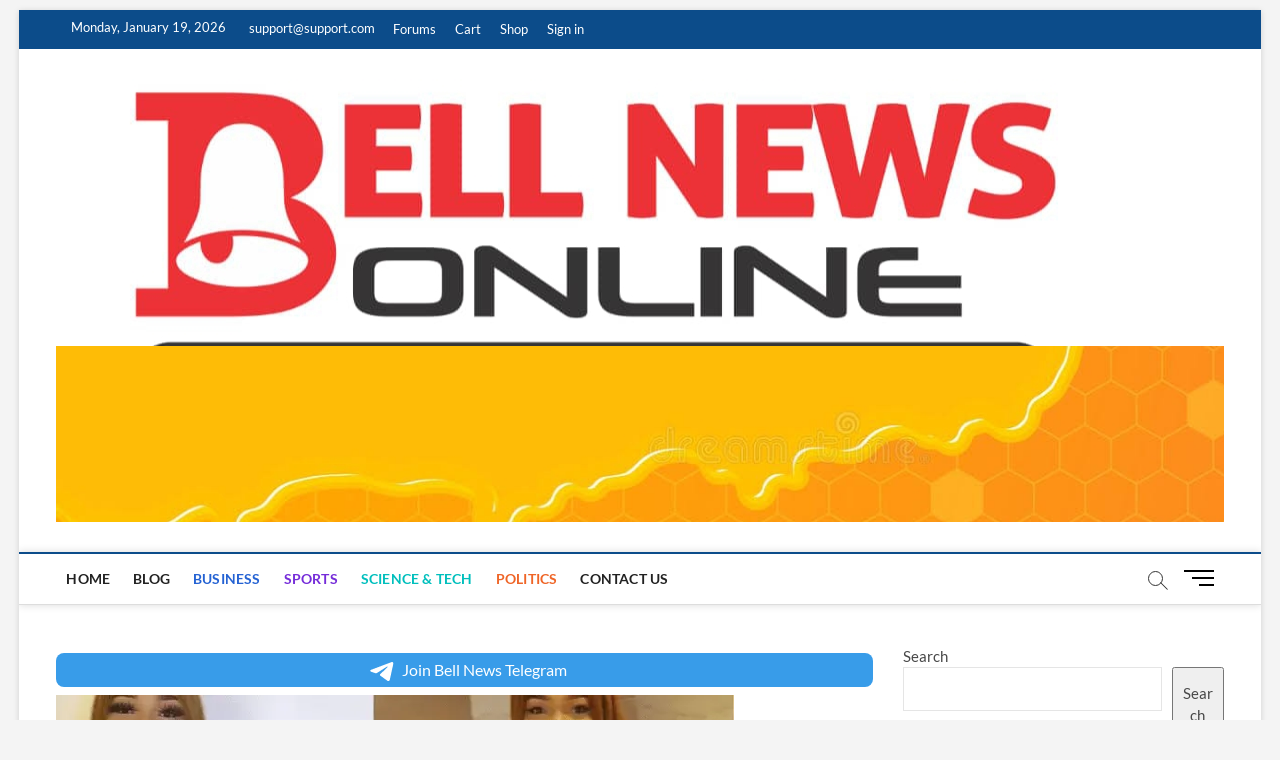

--- FILE ---
content_type: text/html; charset=utf-8
request_url: https://www.google.com/recaptcha/api2/aframe
body_size: 267
content:
<!DOCTYPE HTML><html><head><meta http-equiv="content-type" content="text/html; charset=UTF-8"></head><body><script nonce="TNy9zbDhU0uv55wvs6L80A">/** Anti-fraud and anti-abuse applications only. See google.com/recaptcha */ try{var clients={'sodar':'https://pagead2.googlesyndication.com/pagead/sodar?'};window.addEventListener("message",function(a){try{if(a.source===window.parent){var b=JSON.parse(a.data);var c=clients[b['id']];if(c){var d=document.createElement('img');d.src=c+b['params']+'&rc='+(localStorage.getItem("rc::a")?sessionStorage.getItem("rc::b"):"");window.document.body.appendChild(d);sessionStorage.setItem("rc::e",parseInt(sessionStorage.getItem("rc::e")||0)+1);localStorage.setItem("rc::h",'1768872333546');}}}catch(b){}});window.parent.postMessage("_grecaptcha_ready", "*");}catch(b){}</script></body></html>